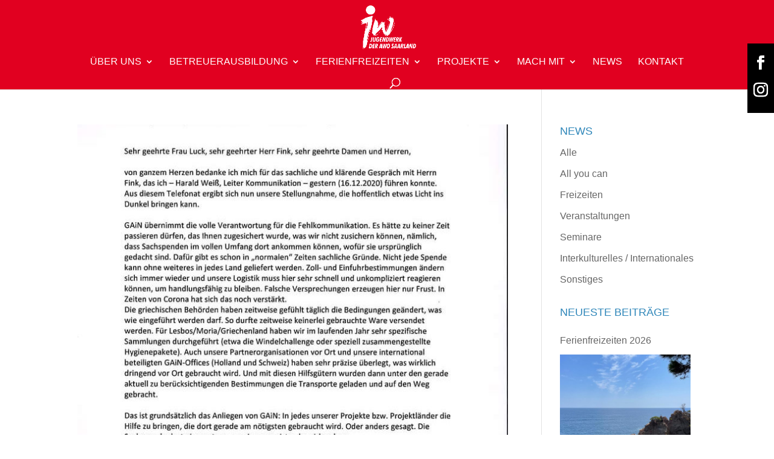

--- FILE ---
content_type: text/css
request_url: https://www.jw-saar.de/wp-content/themes/Divi-child/style.css?ver=4.23.0
body_size: 634
content:
/*
 Theme Name:   Landesjugendwerk Saar
 Theme URI:    http://www.dxmedia.de
 Description:  based on Divi by dxmedia.de
 Author:       Daniel Lehmann
 Author URI:   http://dxmedia.com
 Template:     Divi
 Version:      1.0.0
*/
/**
general
 */
h1, h2, h3 {
  text-transform: uppercase;
  padding-bottom: 20px;
}

h1 {
  color: #e10020 !important;
}

h2 {
  color: #2e86b9 !important;
}

hr {
  padding: 20px 0 0 0;
  margin: 0 0 20px 0;
  border: none;
  border-bottom: 1px solid #ccc;
}

.et_pb_row.et_pb_row_fullwidth, .et_pb_specialty_fullwidth > .et_pb_row {
  width: 100% !important;
  max-width: 100% !important;
}

.nav li ul {
  width: auto;
  min-width: 240px;
}

#top-menu li li a {
  width: auto;
  min-width: 240px;
}

/**
MAP
 */
.et_pb_map {
  height: 550px;
}

#ljw_social_header {
  display: none;
}

#ljw_social {
  position: fixed;
  right: 0;
  top: 10%;
  background: black;
  color: white;
  padding: 20px 10px;
  z-index: 100000;
}
#ljw_social .et-social-icons {
  float: none;
}
#ljw_social .et-social-icons li {
  display: block;
  margin: 15px 0 0 0;
}
#ljw_social .et-social-icons li:first-child {
  margin-top: 0;
}
#ljw_social .et-social-icons a:link, #ljw_social .et-social-icons a:visited {
  color: white;
}

#leichte_sprache {
  position: fixed;
  top: 0;
  left: 75%;
  z-index: 100001;
}

#content-area.sidebar .et_pb_row {
  width: 100%;
}
#content-area.sidebar .et_pb_section:first-child {
  padding: 0;
}

/**
Blog
 */
article.post .post-meta {
  display: none;
}
article.post .category_form {
  display: none;
}
article.post .post_info {
  padding: 20px 40px;
  margin: 25px 0;
  background: #eee;
  border-left: 5px solid #2e86b9;
}

article.post.category-news .post-meta {
  display: block;
}

/**
Header
 */
span.mobile_menu_bar:before {
  color: white !important;
}

/**
Footer
 */
#main-footer img.footer_logo {
  max-width: 75% !important;
}

@media (max-width: 768px) {
  #leichte_sprache {
    left: initial;
    right: 0;
  }
}
@media (max-width: 480px) {
  .et_search_outer {
    background: #e10020;
  }

  #et_top_search {
    float: right;
  }

  #ljw_social_header {
    display: block;
    float: left;
    position: relative;
    top: 5px;
  }
  #ljw_social_header .et-social-icons li {
    margin: 0 10px 0 0;
  }
  #ljw_social_header .et-social-icons a:link, #ljw_social_header .et-social-icons a:visited {
    color: white;
  }

  #ljw_social {
    display: none;
  }
}

/*# sourceMappingURL=style.css.map */
